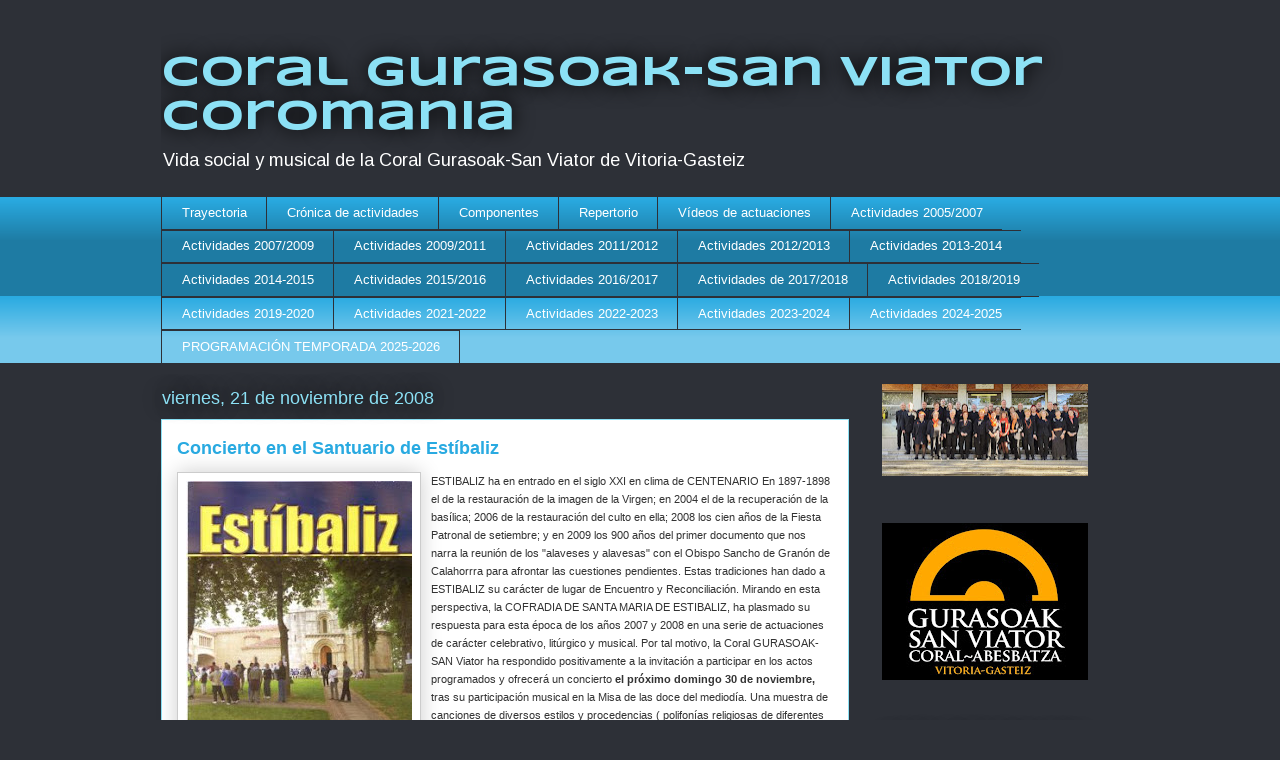

--- FILE ---
content_type: text/html; charset=UTF-8
request_url: https://coromania.blogspot.com/b/stats?style=BLACK_TRANSPARENT&timeRange=ALL_TIME&token=APq4FmDRSGkdCYKxDW4IPndGTQtfLPskjbcyTdaTJn593dTrjyOJY-CjD5Brb1xcH7O0YkzEEl7BCTfhnQ9u0NsQxUK6l3yE4w
body_size: -46
content:
{"total":296194,"sparklineOptions":{"backgroundColor":{"fillOpacity":0.1,"fill":"#000000"},"series":[{"areaOpacity":0.3,"color":"#202020"}]},"sparklineData":[[0,23],[1,3],[2,17],[3,7],[4,3],[5,6],[6,2],[7,7],[8,5],[9,55],[10,99],[11,7],[12,7],[13,13],[14,18],[15,11],[16,6],[17,6],[18,10],[19,4],[20,3],[21,7],[22,15],[23,7],[24,6],[25,5],[26,8],[27,93],[28,12],[29,7]],"nextTickMs":400000}